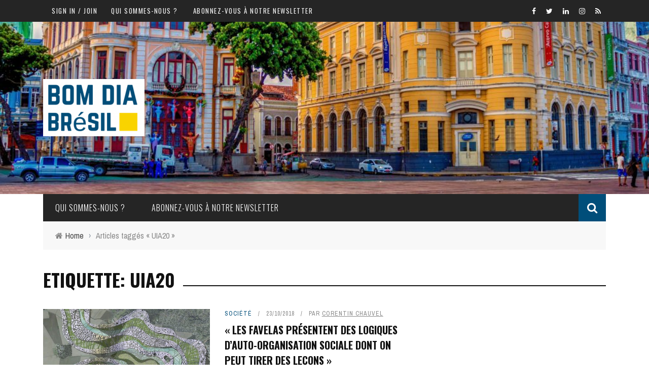

--- FILE ---
content_type: text/html; charset=UTF-8
request_url: https://bomdiabresil.com/tag/uia20
body_size: 15187
content:
<!DOCTYPE html>
<html lang="fr-FR" xmlns:og="http://opengraphprotocol.org/schema/" xmlns:fb="http://www.facebook.com/2008/fbml">

<head>
	<meta charset="UTF-8" />
    
    <meta name="viewport" content="width=device-width, initial-scale=1"/>
    
    <meta http-equiv="Content-Type" content="text/html; charset=UTF-8" />
	
	
	<title>UIA20 Archives - Bom Dia Brésil</title>
	<link rel="shortcut icon" href="http://bomdiabresil.com/wp-content/uploads/2017/09/Favicon-e1504543399445.png"/>	
	<link rel="stylesheet" href="https://bomdiabresil.com/wp-content/themes/sensetheme/style.css">
	
	<link rel="pingback" href="https://bomdiabresil.com/xmlrpc.php">
    
	
	<meta name='robots' content='index, follow, max-image-preview:large, max-snippet:-1, max-video-preview:-1' />

	<!-- This site is optimized with the Yoast SEO plugin v17.6 - https://yoast.com/wordpress/plugins/seo/ -->
	<link rel="canonical" href="https://bomdiabresil.com/tag/uia20" />
	<meta property="og:locale" content="fr_FR" />
	<meta property="og:type" content="article" />
	<meta property="og:title" content="UIA20 Archives - Bom Dia Brésil" />
	<meta property="og:url" content="https://bomdiabresil.com/tag/uia20" />
	<meta property="og:site_name" content="Bom Dia Brésil" />
	<meta name="twitter:card" content="summary_large_image" />
	<meta name="twitter:site" content="@BomDiaBresil" />
	<script type="application/ld+json" class="yoast-schema-graph">{"@context":"https://schema.org","@graph":[{"@type":"Organization","@id":"https://bomdiabresil.com/#organization","name":"Bom Dia Br\u00e9sil","url":"https://bomdiabresil.com/","sameAs":["https://www.facebook.com/bomdiabresilmag/","https://www.instagram.com/bomdiabresil/","https://twitter.com/BomDiaBresil"],"logo":{"@type":"ImageObject","@id":"https://bomdiabresil.com/#logo","inLanguage":"fr-FR","url":"https://bomdiabresil.com/wp-content/uploads/2017/09/LOGO-PNG.png","contentUrl":"https://bomdiabresil.com/wp-content/uploads/2017/09/LOGO-PNG.png","width":500,"height":500,"caption":"Bom Dia Br\u00e9sil"},"image":{"@id":"https://bomdiabresil.com/#logo"}},{"@type":"WebSite","@id":"https://bomdiabresil.com/#website","url":"https://bomdiabresil.com/","name":"Bom Dia Br\u00e9sil","description":"Le magazine sur le Br\u00e9sil en fran\u00e7ais","publisher":{"@id":"https://bomdiabresil.com/#organization"},"potentialAction":[{"@type":"SearchAction","target":{"@type":"EntryPoint","urlTemplate":"https://bomdiabresil.com/?s={search_term_string}"},"query-input":"required name=search_term_string"}],"inLanguage":"fr-FR"},{"@type":"CollectionPage","@id":"https://bomdiabresil.com/tag/uia20#webpage","url":"https://bomdiabresil.com/tag/uia20","name":"UIA20 Archives - Bom Dia Br\u00e9sil","isPartOf":{"@id":"https://bomdiabresil.com/#website"},"breadcrumb":{"@id":"https://bomdiabresil.com/tag/uia20#breadcrumb"},"inLanguage":"fr-FR","potentialAction":[{"@type":"ReadAction","target":["https://bomdiabresil.com/tag/uia20"]}]},{"@type":"BreadcrumbList","@id":"https://bomdiabresil.com/tag/uia20#breadcrumb","itemListElement":[{"@type":"ListItem","position":1,"name":"Accueil","item":"https://bomdiabresil.com/"},{"@type":"ListItem","position":2,"name":"UIA20"}]}]}</script>
	<!-- / Yoast SEO plugin. -->


<link rel='dns-prefetch' href='//fonts.googleapis.com' />
<link rel='dns-prefetch' href='//s.w.org' />
<link rel="alternate" type="application/rss+xml" title="Bom Dia Brésil &raquo; Flux" href="https://bomdiabresil.com/feed" />
<link rel="alternate" type="application/rss+xml" title="Bom Dia Brésil &raquo; Flux des commentaires" href="https://bomdiabresil.com/comments/feed" />
<link rel="alternate" type="application/rss+xml" title="Bom Dia Brésil &raquo; Flux de l’étiquette UIA20" href="https://bomdiabresil.com/tag/uia20/feed" />
		<script type="text/javascript">
			window._wpemojiSettings = {"baseUrl":"https:\/\/s.w.org\/images\/core\/emoji\/13.1.0\/72x72\/","ext":".png","svgUrl":"https:\/\/s.w.org\/images\/core\/emoji\/13.1.0\/svg\/","svgExt":".svg","source":{"concatemoji":"https:\/\/bomdiabresil.com\/wp-includes\/js\/wp-emoji-release.min.js?ver=5.8.12"}};
			!function(e,a,t){var n,r,o,i=a.createElement("canvas"),p=i.getContext&&i.getContext("2d");function s(e,t){var a=String.fromCharCode;p.clearRect(0,0,i.width,i.height),p.fillText(a.apply(this,e),0,0);e=i.toDataURL();return p.clearRect(0,0,i.width,i.height),p.fillText(a.apply(this,t),0,0),e===i.toDataURL()}function c(e){var t=a.createElement("script");t.src=e,t.defer=t.type="text/javascript",a.getElementsByTagName("head")[0].appendChild(t)}for(o=Array("flag","emoji"),t.supports={everything:!0,everythingExceptFlag:!0},r=0;r<o.length;r++)t.supports[o[r]]=function(e){if(!p||!p.fillText)return!1;switch(p.textBaseline="top",p.font="600 32px Arial",e){case"flag":return s([127987,65039,8205,9895,65039],[127987,65039,8203,9895,65039])?!1:!s([55356,56826,55356,56819],[55356,56826,8203,55356,56819])&&!s([55356,57332,56128,56423,56128,56418,56128,56421,56128,56430,56128,56423,56128,56447],[55356,57332,8203,56128,56423,8203,56128,56418,8203,56128,56421,8203,56128,56430,8203,56128,56423,8203,56128,56447]);case"emoji":return!s([10084,65039,8205,55357,56613],[10084,65039,8203,55357,56613])}return!1}(o[r]),t.supports.everything=t.supports.everything&&t.supports[o[r]],"flag"!==o[r]&&(t.supports.everythingExceptFlag=t.supports.everythingExceptFlag&&t.supports[o[r]]);t.supports.everythingExceptFlag=t.supports.everythingExceptFlag&&!t.supports.flag,t.DOMReady=!1,t.readyCallback=function(){t.DOMReady=!0},t.supports.everything||(n=function(){t.readyCallback()},a.addEventListener?(a.addEventListener("DOMContentLoaded",n,!1),e.addEventListener("load",n,!1)):(e.attachEvent("onload",n),a.attachEvent("onreadystatechange",function(){"complete"===a.readyState&&t.readyCallback()})),(n=t.source||{}).concatemoji?c(n.concatemoji):n.wpemoji&&n.twemoji&&(c(n.twemoji),c(n.wpemoji)))}(window,document,window._wpemojiSettings);
		</script>
		<style type="text/css">
img.wp-smiley,
img.emoji {
	display: inline !important;
	border: none !important;
	box-shadow: none !important;
	height: 1em !important;
	width: 1em !important;
	margin: 0 .07em !important;
	vertical-align: -0.1em !important;
	background: none !important;
	padding: 0 !important;
}
</style>
	<link rel='stylesheet' id='login-with-ajax-css'  href='https://bomdiabresil.com/wp-content/themes/sensetheme/plugins/login-with-ajax/widget.css?ver=3.1.11' type='text/css' media='all' />
<link rel='stylesheet' id='sb_instagram_styles-css'  href='https://bomdiabresil.com/wp-content/plugins/instagram-feed/css/sbi-styles.min.css?ver=2.9.7' type='text/css' media='all' />
<link rel='stylesheet' id='wp-block-library-css'  href='https://bomdiabresil.com/wp-includes/css/dist/block-library/style.min.css?ver=5.8.12' type='text/css' media='all' />
<link rel='stylesheet' id='quads-style-css-css'  href='https://bomdiabresil.com/wp-content/plugins/quick-adsense-reloaded/includes/gutenberg/dist/blocks.style.build.css?ver=2.0.35' type='text/css' media='all' />
<link rel='stylesheet' id='bkswcss-css'  href='https://bomdiabresil.com/wp-content/plugins/short-code/css/shortcode.css?ver=5.8.12' type='text/css' media='all' />
<link rel='stylesheet' id='bootstrap-css-css'  href='https://bomdiabresil.com/wp-content/themes/sensetheme/framework/bootstrap/css/bootstrap.css?ver=5.8.12' type='text/css' media='all' />
<link rel='stylesheet' id='fa-css'  href='https://bomdiabresil.com/wp-content/themes/sensetheme/css/fonts/awesome-fonts/css/font-awesome.min.css?ver=5.8.12' type='text/css' media='all' />
<link rel='stylesheet' id='fa-snapchat-css'  href='https://bomdiabresil.com/wp-content/themes/sensetheme/css/fa-snapchat.css?ver=5.8.12' type='text/css' media='all' />
<link rel='stylesheet' id='flexslider-css'  href='https://bomdiabresil.com/wp-content/themes/sensetheme/css/flexslider.css?ver=5.8.12' type='text/css' media='all' />
<link rel='stylesheet' id='bkstyle-css'  href='https://bomdiabresil.com/wp-content/themes/sensetheme/css/bkstyle.css?ver=5.8.12' type='text/css' media='all' />
<link rel='stylesheet' id='bkresponsive-css'  href='https://bomdiabresil.com/wp-content/themes/sensetheme/css/responsive.css?ver=5.8.12' type='text/css' media='all' />
<link rel='stylesheet' id='tipper-css'  href='https://bomdiabresil.com/wp-content/themes/sensetheme/css/jquery.fs.tipper.css?ver=5.8.12' type='text/css' media='all' />
<link rel='stylesheet' id='justifiedgallery-css'  href='https://bomdiabresil.com/wp-content/themes/sensetheme/css/justifiedGallery.css?ver=5.8.12' type='text/css' media='all' />
<link rel='stylesheet' id='justifiedlightbox-css'  href='https://bomdiabresil.com/wp-content/themes/sensetheme/css/magnific-popup.css?ver=5.8.12' type='text/css' media='all' />
<link rel='stylesheet' id='redux-google-fonts-bk_option-css'  href='https://fonts.googleapis.com/css?family=Oswald%3A300%2C400%2C700%7CArchivo+Narrow%3A400%2C700%2C400italic%2C700italic%7CLato%3A100%2C300%2C400%2C700%2C900%2C100italic%2C300italic%2C400italic%2C700italic%2C900italic&#038;subset=latin&#038;ver=1554858044' type='text/css' media='all' />
<style id='quads-styles-inline-css' type='text/css'>

    .quads-location ins.adsbygoogle {
        background: transparent !important;
    }
    
    .quads-ad-label { font-size: 12px; text-align: center; color: #333;}
</style>
<script type='text/javascript' src='https://bomdiabresil.com/wp-includes/js/jquery/jquery.min.js?ver=3.6.0' id='jquery-core-js'></script>
<script type='text/javascript' src='https://bomdiabresil.com/wp-includes/js/jquery/jquery-migrate.min.js?ver=3.3.2' id='jquery-migrate-js'></script>
<script type='text/javascript' id='login-with-ajax-js-extra'>
/* <![CDATA[ */
var LWA = {"ajaxurl":"https:\/\/bomdiabresil.com\/wp-admin\/admin-ajax.php"};
/* ]]> */
</script>
<script type='text/javascript' src='https://bomdiabresil.com/wp-content/themes/sensetheme/plugins/login-with-ajax/login-with-ajax.js?ver=3.1.11' id='login-with-ajax-js'></script>
<link rel="https://api.w.org/" href="https://bomdiabresil.com/wp-json/" /><link rel="alternate" type="application/json" href="https://bomdiabresil.com/wp-json/wp/v2/tags/2186" /><link rel="EditURI" type="application/rsd+xml" title="RSD" href="https://bomdiabresil.com/xmlrpc.php?rsd" />
<link rel="wlwmanifest" type="application/wlwmanifest+xml" href="https://bomdiabresil.com/wp-includes/wlwmanifest.xml" /> 
<meta name="generator" content="WordPress 5.8.12" />
<script src="//pagead2.googlesyndication.com/pagead/js/adsbygoogle.js"></script><script type='text/javascript'>document.cookie = 'quads_browser_width='+screen.width;</script>        <script type="text/javascript">
            var ajaxurl = 'https://bomdiabresil.com/wp-admin/admin-ajax.php';
        </script>
    <style type="text/css">.recentcomments a{display:inline !important;padding:0 !important;margin:0 !important;}</style><!-- All in one Favicon 4.7 --><link rel="icon" href="http://bomdiabresil.com/wp-content/uploads/2018/11/favicon-256x256.png" type="image/png"/>
<link rel="apple-touch-icon" href="http://bomdiabresil.com/wp-content/uploads/2018/11/apple-icon-180x180.png" />
    
    <style type='text/css' media="all">
                ::selection {color: #FFF; background: #004e7a}
        ::-webkit-selection {color: #FFF; background: #004e7a}
         
             p > a, p > a:hover, .single-page .article-content a:hover, .single-page .article-content a:visited, .content_out.small-post .meta .post-category, .bk-sub-menu li:hover > a,
            #top-menu>ul>li > .sub-menu a:hover, .bk-dropdown-menu li:hover > a, .widget_tag_cloud .tagcloud a:hover, .widget-twitter .fa-twitter,
            .widget-twitter ul.slides li .twitter-message a, .footer .searchform-wrap .search-icon i, .content_in .meta > div.post-category a,
            .row-type .meta .post-category, #top-menu>ul>li:hover > a, .article-content li a, .article-content p a,
            .s-post-header .meta > .post-category, .breadcrumbs .location, .footer .widget-title h3, .s-post-nav .icon i, .recommend-box .close,
            .s-post-nav .nav-title span, .s-tags a:hover, .error-number h4, .redirect-home, .module-breaking-carousel .flex-direction-nav .flex-next, .module-breaking-carousel:hover .flex-direction-nav .flex-prev,
            .bk-author-box .author-info .bk-author-page-contact a:hover, #comment-submit:hover, .module-feature2 .meta .post-category, 
            .loadmore span.ajaxtext:hover, .bk-blog-content .meta .post-category, .widget-social-counter ul li .social-icon,
            .flex-direction-nav li a, .module-feature2 .readmore a:hover, .module-blog ul li .readmore a:hover,
            #pagination .page-numbers, .post-page-links a, input[type="submit"]:hover, .single-page .icon-play:hover, .row-type .readmore a:hover,
            ul.forum-titles li.bbp-forum-info, #bbpress-forums li.bbp-header li.bbp-topic-title, #wp-calendar tbody td a, #wp-calendar tfoot #prev,
            .widget-twitter .flex-direction-nav li a:hover, .widget_latest_comments .flex-direction-nav li a:hover, .woocommerce-page a.button:hover,
            .woocommerce-page div.product form.cart .button:hover, .woocommerce-page #review_form #respond .form-submit #submit:hover, .woocommerce-page div.product div.thumbnails .flex-direction-nav li a,
            .woocommerce-page .woocommerce-message .button:hover, .woocommerce-page input.button:hover, .woocommerce-page input.button.alt:hover,
            .woocommerce-page .cart-collaterals .shipping_calculator h2:hover, .woocommerce-page .widget_price_filter .price_slider_amount .button:hover, .button:hover
            ,.bbp-login-form .bbp-submit-wrapper #user-submit:hover, .widget_latest_replies .details .comment-author, .widget_recent_topics .details .comment-author a
            ,.woocommerce-page .star-rating span, .woocommerce-page p.stars a, .woocommerce-page div.product form.cart table td .reset_variations:hover, 
            .bk_small_cart .widget_shopping_cart .cart_list a:hover, .top-nav .bk-lwa .bk-account-info a:hover, .bk_small_cart .woocommerce.widget_shopping_cart .buttons a:hover,
            a.bk_u_login:hover, a.bk_u_logout:hover, .bk-back-login:hover, .bk_small_cart .cart-contents:hover, .woocommerce-cart .cart-collaterals .cart_totals .woocommerce-shipping-calculator .button:hover,
            .top-nav .bk-links-modal:hover, .bk_small_cart .cart-contents span, #main-mobile-menu .expand i, 
            .main-nav.bk-menu-light .bk-sub-menu li > a:hover, .main-nav.bk-menu-light .bk-sub-posts .post-title a:hover, 
            .top-bar.bk-menu-light .bk_small_cart .woocommerce.widget_shopping_cart .buttons a:hover, .woocommerce-cart .wc-proceed-to-checkout a.checkout-button:hover
            {color: #004e7a}
            
            #top-menu>ul>li > .sub-menu, .bk-dropdown-menu, .widget_tag_cloud .tagcloud a:hover, .s-post-nav .nav-title span, .s-tags a:hover,
            .s-post-nav .nav-title span, .bk-mega-menu, .bk-mega-column-menu, .search-loadding, #comment-submit:hover,
            #pagination .page-numbers, .post-page-links a, .post-page-links > span, .widget-twitter .flex-direction-nav li a:hover, .widget_latest_comments .flex-direction-nav li a:hover 
            ,#mobile-inner-header, .menu-location-title, .woocommerce-page a.button:hover, .woocommerce-page div.product form.cart .button:hover, input[type="submit"]:hover,
            .woocommerce-page #review_form #respond .form-submit #submit:hover, .woocommerce-page .woocommerce-message .button:hover, .woocommerce-page input.button:hover,
            .woocommerce-page .cart-collaterals .shipping_calculator h2:hover, .woocommerce-page .widget_price_filter .price_slider_amount .button:hover, .button:hover
            ,.bbp-login-form .bbp-submit-wrapper #user-submit:hover, .bk-lwa:hover > .bk-account-info, .bk-back-login:hover, .bk_small_cart:hover #bk_small_cart_widget, 
            .bk_small_cart .woocommerce.widget_shopping_cart .buttons a:hover, .woocommerce-cart .cart-collaterals .cart_totals .woocommerce-shipping-calculator .button:hover
            ,.menu-location-title, #mobile-inner-header, .woocommerce-cart .wc-proceed-to-checkout a.checkout-button:hover
            ,.main-nav.bk-menu-light .main-nav-container
            {border-color: #004e7a;}
            
                                  
            .widget_most_commented .comments:after 
            {border-right-color: #004e7a;}  
                        .thumb, .module-fw-slider .flex-control-nav li a.flex-active, .module-breaking-carousel .content_out.small-post .meta:after,
            .widget_most_commented .comments, .footer .cm-flex .flex-control-paging li a.flex-active, .main-nav #main-menu .menu > li:hover, .main-nav .menu > li.current-menu-item,
            .module-feature2 .flex-direction-nav li a:hover, #ajax-form-search, .ajax-form input,
            .bk-review-box .bk-overlay span, .bk-score-box, .share-total, #pagination .page-numbers.current, .post-page-links > span,
            .woocommerce span.onsale, .woocommerce-page span.onsale, .widget_display_stats dd strong, .widget_display_search .search-icon, .searchform-wrap .search-icon,
            #bbpress-forums #bbp-search-form .search-icon, #back-top, .woocommerce-page div.product .summary .product_title span, .woocommerce-page div.product .woocommerce-tabs ul.tabs li.active, 
            .related.products > h2 span, .woocommerce-page #reviews h3 span, .upsells.products > h2 span, .cross-sells > h2 span, .woocommerce-page .cart-collaterals .cart_totals h2 span
            , .bbp-pagination-links a:hover, .bbp-pagination-links span.current, .module-square-grid .content_in_wrapper, .bk_tabs .ui-tabs-nav li.ui-tabs-active
            {background-color: #004e7a;}
            
            .content_out .review-score, ::-webkit-scrollbar-thumb, ::-webkit-scrollbar-thumb:window-inactive 
            {background-color: rgba(0,78,122,0.9);}
            
            .footer .cm-flex .flex-control-paging li a
            {background-color: rgba(0,78,122,0.3);}
            

                            #page-wrap { width: auto; }
                .s-feat-img .image-caption-data {
    position: absolute;
    bottom: 0;
    left: 0;
    width: 100%;
    background: rgba(0, 0, 0, 0.2);
    color: #fff;
    text-align: left;
    padding: 2px 12px;
    font-size: 15px;
}        
    </style>
        <link rel="icon" href="https://bomdiabresil.com/wp-content/uploads/2017/09/LOGO-PNG-130x130.png" sizes="32x32" />
<link rel="icon" href="https://bomdiabresil.com/wp-content/uploads/2017/09/LOGO-PNG-400x400.png" sizes="192x192" />
<link rel="apple-touch-icon" href="https://bomdiabresil.com/wp-content/uploads/2017/09/LOGO-PNG-400x400.png" />
<meta name="msapplication-TileImage" content="https://bomdiabresil.com/wp-content/uploads/2017/09/LOGO-PNG-400x400.png" />
<style type="text/css" title="dynamic-css" class="options-output">.header-wrap{background-color:transparent;background-repeat:no-repeat;background-size:cover;background-attachment:inherit;background-position:center center;background-image:url('https://bomdiabresil.com/wp-content/uploads/2019/04/ground-zero-2014135.jpg');}#top-menu>ul>li, #top-menu>ul>li .sub-menu li, .bk_u_login, .bk_u_logout, .bk-links-modal{font-family:Oswald;font-weight:400;font-style:normal;}.main-nav #main-menu .menu > li, .main-nav #main-menu .menu > li > a, .mega-title h3, .header .logo.logo-text h1, .bk-sub-posts .post-title,
                            .comment-box .comment-author-name, .today-date{font-family:Oswald;font-weight:300;font-style:normal;}.review-score, .bk-criteria-wrap > span{font-family:Oswald;font-weight:400;font-style:normal;}.meta, .post-category, .widget_comment .cm-header div, .module-feature2 .post-author, .comment-box .comment-time, .share-box ul li .share-item__value,.share-box .bk-share .share-item__valuem, .share-total, .loadmore span.ajaxtext, .woocommerce-page a.button, #comment-submit, 
                            .woocommerce-page #review_form #respond .form-submit #submit, .woocommerce-page div.product form.cart .button, .woocommerce-page input.button, 
                            .woocommerce-page .cart-collaterals .shipping_calculator .button, .woocommerce-page .cart-collaterals .shipping_calculator h2, 
                            .woocommerce span.onsale, .woocommerce-page span.onsale, .breadcrumbs, .s-post-nav .nav-title span, .product_meta .post-tags-title,
                            .woocommerce-page .widget_price_filter .price_slider_amount .button, .button, .woocommerce-page div.product form.cart table td select, .woocommerce-page div.product form.cart table td .reset_variations, 
                            .bk-search-content .nothing-respond, .bk_small_cart .woocommerce.widget_shopping_cart .buttons a, .woocommerce-page div.product p.price ins, .woocommerce-cart .cart-collaterals .cart_totals .woocommerce-shipping-calculator .button {font-family:"Archivo Narrow";font-weight:400;font-style:normal;}h1, h2, h3, h4, h5, #mobile-top-menu > ul > li, #mobile-menu > ul > li, #footer-menu a, .bk-copyright, 
                            .widget-social-counter .counter, .widget-social-counter ul li .data .subscribe, .woocommerce-page div.product .woocommerce-tabs ul.tabs li a,
                            #bbpress-forums ul.forum-titles, .breadcrumbs .location, #bbpress-forums li.bbp-header, .woocommerce-page ul.product_list_widget li a, 
                            .bk_small_cart .woocommerce.widget_shopping_cart .total, .bk_small_cart .widget_shopping_cart .cart_list a,
                            .bk_tabs  .ui-tabs-nav li, .bkteamsc .team-member .member-name, .buttonsc {font-family:Oswald;font-weight:700;font-style:normal;}body, textarea, input, p, 
                            .entry-excerpt, .comment-text, .comment-author, .article-content,
                            .comments-area, .tag-list, .bk-mega-menu .bk-sub-posts .feature-post .menu-post-item .post-date, .comments-area small{font-family:Lato;font-weight:400;font-style:normal;}</style>    
    </head>

<body class="archive tag tag-uia20 tag-2186" itemscope itemtype="http://schema.org/WebPage">
	
	<div id="page-wrap" class="wide">
        <div id="main-mobile-menu">
            <div class="block">
                <div id="mobile-inner-header">
                    <a class="mobile-menu-close" href="#" title="Close"><i class="fa fa-arrow-left"></i></a>
                </div>
                                 
                     <div class="top-menu">
                        <h3 class="menu-location-title">
                            Menu haut de page                        </h3>
                    <div id="mobile-top-menu" class="menu-top-menu-container"><ul id="menu-top-menu" class="menu"><li id="menu-item-980" class="menu-item menu-item-type-post_type menu-item-object-page menu-item-980"><a href="https://bomdiabresil.com/qui-sommes-nous">Qui sommes-nous ?</a></li>
<li id="menu-item-933" class="menu-item menu-item-type-post_type menu-item-object-page menu-item-933"><a href="https://bomdiabresil.com/abonnez-vous-a-notre-newsletter">Abonnez-vous à notre newsletter</a></li>
</ul></div>                    </div>
                                                    <div class="main-menu">
                        <h3 class="menu-location-title">
                            Menu principal                        </h3>
                        <div id="mobile-menu" class="menu-top-menu-container"><ul id="menu-top-menu-1" class="menu"><li class="menu-item menu-item-type-post_type menu-item-object-page menu-item-980"><a href="https://bomdiabresil.com/qui-sommes-nous">Qui sommes-nous ?</a></li>
<li class="menu-item menu-item-type-post_type menu-item-object-page menu-item-933"><a href="https://bomdiabresil.com/abonnez-vous-a-notre-newsletter">Abonnez-vous à notre newsletter</a></li>
</ul></div>                    </div>
                            </div>
        </div>
        <div id="page-inner-wrap">
            <div class="page-cover mobile-menu-close"></div>
            <div class="bk-page-header">            
                <div class="header-wrap">
                    <div class="top-bar ">
                        <div class="bkwrapper container">
                            <div class="top-nav clearfix">
                                                                    	<div class="lwa lwa-template-modal bk-template-modal">		<a href="https://bomdiabresil.com/wp-login.php" class="lwa-links-modal bk-links-modal">Sign in / Join</a>
				<div class="lwa-modal bk-login-modal" style="display:none;">
            <div class="lwa-form bk-login-form-wrapper bk-form-wrapper">
                <h1 class="bk-login-title">Login</h1>
    	        <form name="lwa-form" class="bk-login-modal-form bk-lwa-form" action="https://bomdiabresil.com/wp-login.php" method="post">
                    <div class="bk-login-panel">Bienvenue! Connectez-vous à votre compte</div>
                    <div class="bk-login-status">
                        <span class="lwa-status"></span>
                    </div>
    	            <div class="bk-ajaxform-wrap">
    	                <div class="lwa-username bk-login-input">
    	                    <div class="username_input bkusername_input">
    	                        <input type="text" name="log" id="lwa_user_login" class="input" placeholder="your username" required />
    	                    </div>
    	                </div>
    	                <div class="lwa-password bk-login-input">
    	                    <div class="password_input bkpassword_input">
    	                        <input type="password" name="pwd" id="lwa_user_pass" class="input" value="" placeholder="your password" required />
    	                    </div>
    	                </div>
                            	                <div class="lwa-submit bk-formsubmit">
    	                    <div class="lwa-links bk-links">
    	                        <div class="bk-rememberme">
        				        	        							<a class="lwa-links-remember bk-links-remember" href="https://bomdiabresil.com/wp-login.php?action=lostpassword" title="Mot de passe retrouvé">Mot de passe oublié ?</a>
        							    							</div>
                                <div class="bk-registration">
                                                                    </div>
    	                    </div>
                            <div class="lwa-submit-button bk-submit-button">
    	                        <input type="submit" name="wp-submit" class="lwa-wp-submit" value="Connexion" tabindex="100" />
    	                        <input type="hidden" name="lwa_profile_link" value="0" />
                            	<input type="hidden" name="login-with-ajax" value="login" />
    							    							<input type="hidden" name="redirect_to" value="https://bomdiabresil.com" />
    							    	                    </div>
    	                </div>
    	            </div>
    	        </form>
            </div>
        	            <div class="lwa-remember bk-remember-form-wrapper bk-form-wrapper" style="display:none;">
                <h1 class="bk-login-title">Mot de passe oublié</h1>
    	        <form name="lwa-remember" class="bk-remember-form bk-lwa-remember" action="https://bomdiabresil.com/wp-login.php?action=lostpassword" method="post">
    	        	<span class="lwa-status"></span>
    	            <div class="bk-forgotpass clearfix">
    	                <div class="lwa-remember-email bk-login-input">	                    
                            <input type="text" name="user_login" id="lwa_user_remember" placeholder="Enter username or email"/>
    	                </div>
                            	                <div class="bk-recover-submit">
                            <a href="#" class="bk-back-login"><i class="fa fa-long-arrow-left"></i>Back to login</a>
                            <input type="submit" value="Obtenir un nouveau mot de passe" />
                            <input type="hidden" name="login-with-ajax" value="remember" />	                
    	                </div>
    	            </div>
    	        </form>
            </div>
	        		    		</div>
	</div>                                                                 
                                    <div id="top-menu" class="menu-top-menu-container"><ul id="menu-top-menu-2" class="menu"><li class="menu-item menu-item-type-post_type menu-item-object-page menu-item-980"><a href="https://bomdiabresil.com/qui-sommes-nous">Qui sommes-nous ?</a></li>
<li class="menu-item menu-item-type-post_type menu-item-object-page menu-item-933"><a href="https://bomdiabresil.com/abonnez-vous-a-notre-newsletter">Abonnez-vous à notre newsletter</a></li>
</ul></div> 
                                                                                                                                                                                    				<div class="header-social">
                					<ul class="clearfix">
                						                							<li class="social-icon fb"><a class="bk-tipper-bottom" data-title="Facebook" href="https://www.facebook.com/bomdiabresilmag/" target="_blank"><i class="fa fa-facebook"></i></a></li>
                						                						
                						                							<li class="social-icon twitter"><a class="bk-tipper-bottom" data-title="Twitter" href="https://twitter.com/BomDiaBresil" target="_blank"><i class="fa fa-twitter"></i></a></li>
                						                						
                						                						
                						                							<li class="social-icon linkedin"><a class="bk-tipper-bottom" data-title="Linkedin" href="https://br.linkedin.com/in/bom-dia-br%C3%A9sil-178513157" target="_blank"><i class="fa fa-linkedin"></i></a></li>
                						                						
                						                						
                						                							<li class="social-icon instagram"><a class="bk-tipper-bottom" data-title="Instagram" href="https://www.instagram.com/bomdiabresil/" target="_blank"><i class="fa fa-instagram"></i></a></li>
                						                						
                						                						
                						      							
                						                                    
                                                                                
                                                                                                                                                                
                                                        							<li class="social-icon rss"><a class="bk-tipper-bottom" data-title="Rss" href="http://feeds.feedburner.com/BomDiaBresil" target="_blank"><i class="fa fa-rss"></i></a></li>
                						                    						
                					</ul>
                				</div>
                
                                  
                            </div><!--top-nav-->
                        </div>
                    </div><!--top-bar-->
                                        <div class="header container">
                        <div class="row">
                            <div class="col-md-12">
                    			<div class="header-inner ">
                        			<!-- logo open -->
                                                                    			<div class="logo">
                                            <a href="https://bomdiabresil.com">
                                                <img src="http://bomdiabresil.com/wp-content/uploads/2018/03/New-logo-PNG-e1521732805397.png" alt="logo"/>
                                            </a>
                            			</div>
                            			<!-- logo close -->
                                                                                                                            <!-- header-banner open -->                             
                                			<div class="header-banner">
                                            <script async src="//pagead2.googlesyndication.com/pagead/js/adsbygoogle.js"></script>
<!-- Banner -->
<ins class="adsbygoogle"
     style="display:block"
     data-ad-client="ca-pub-3281363934023893"
     data-ad-slot="2790015493"
     data-ad-format="auto"></ins>
<script>
(adsbygoogle = window.adsbygoogle || []).push({});
</script> 
                                			</div>                            
                                			<!-- header-banner close -->
                                                                        </div>
                            </div>
                        </div>
                    </div>   
                            		</div>
                <!-- nav open -->
        		<nav class="main-nav ">
                    <div class="main-nav-inner bkwrapper container">
                        <div class="main-nav-container clearfix ">
                                <div class="main-nav-wrap">
                                                                     <div class="mobile-menu-wrap">
                                        <h3 class="menu-title">
                                            Bom Dia Brésil                                        </h3>
                                        <a class="mobile-nav-btn" id="nav-open-btn"><i class="fa fa-bars"></i></a>  
                                    </div>
                                    
                                    <div id="main-menu" class="menu-top-menu-container"><ul id="menu-top-menu-3" class="menu"><li class="menu-item menu-item-type-post_type menu-item-object-page menu-item-980"><a href="https://bomdiabresil.com/qui-sommes-nous">Qui sommes-nous ?</a></li>
<li class="menu-item menu-item-type-post_type menu-item-object-page menu-item-933"><a href="https://bomdiabresil.com/abonnez-vous-a-notre-newsletter">Abonnez-vous à notre newsletter</a></li>
</ul></div>                                </div>
                                <div class="ajax-search-wrap"><div id="ajax-form-search" class="ajax-search-icon"><i class="fa fa-search"></i></div><form class="ajax-form" method="get" action="https://bomdiabresil.com"><fieldset><input id="search-form-text" type="text" class="field" name="s" autocomplete="off" value="" placeholder="Recherchez sur le site.."></fieldset></form> <div id="ajax-search-result"></div></div> 
                        </div>    
                    </div><!-- main-nav-inner -->       
        		</nav>
                <!-- nav close -->
            </div>                
          
            <div class="bk-breadcrumbs-wrap bkwrapper container"><div class="breadcrumbs"><i class="fa fa-home"></i><span itemscope itemtype="http://data-vocabulary.org/Breadcrumb"><a itemprop="url" href="https://bomdiabresil.com/"><span itemprop="title">Home</span></a></span><span class="delim">&rsaquo;</span><span class="current">Articles taggés « UIA20 »</span></div></div>            
            <!-- backtop open -->
    		                <div id="back-top"><i class="fa fa-long-arrow-up"></i></div>
                		<!-- backtop close --><div id="body-wrapper" class="wp-page">
    <div class="module-title bkwrapper container">
		<h2 class="heading">
            <span>
                                Etiquette: UIA20           </span>
        </h2>
    </div>
    <div class="bkwrapper container">		
        <div class="row bksection">			
            <div class="bk-archive-content bkpage-content col-md-8 has-sb">
                <div class="row">
                    <div id="main-content" class="clear-fix" role="main">
                		
                                                                                    <div class="content-wrap module-classic-blog module-blog">
                                    <ul class="bk-blog-content clearfix">
                                          
                                          	
                                        <li class="item col-md-12 ">
                                            <div class="content_out clearfix">
                                                                                                            <div class="bk-mask">
                <div class="thumb hide-thumb"><a href="https://bomdiabresil.com/les-favelas-presentent-des-logiques-dauto-organisation-sociale-dont-on-peut-tirer-des-lecons"><img width="620" height="420" src="https://bomdiabresil.com/wp-content/uploads/2018/10/panneau_3_bleu-620x420.jpg" class="attachment-bk620_420 size-bk620_420 wp-post-image" alt="" loading="lazy" /></a> <!-- close a tag --></div> <!-- close thumb -->                            </div>
            <div class="post-c-wrap">  
                <div class="meta"><div class="post-category"><a href="https://bomdiabresil.com/category/societe">Société</a></div><div class="post-date" itemprop="datePublished">23/10/2018</div><div class="post-author" itemprop="author">par <a href="https://bomdiabresil.com/author/corentin">Corentin Chauvel</a></div></div> 
                <h4 class="title"><a href="https://bomdiabresil.com/les-favelas-presentent-des-logiques-dauto-organisation-sociale-dont-on-peut-tirer-des-lecons">« Les favelas présentent des logiques d’auto-organisation sociale dont on peut tirer des leçons »</a></h4>                <div class="excerpt">Alors que la bataille idéologique fait rage quant au mode de vie idéal à adopter pour préserver l’avenir de la planète entre les adeptes de ...</div>                <div class="readmore"><a href="https://bomdiabresil.com/les-favelas-presentent-des-logiques-dauto-organisation-sociale-dont-on-peut-tirer-des-lecons">Lire la suite</a></div>            </div>
                                                        </div>
                                        </li>
                                                                            </ul>
                                </div>
                                                                        <div class="col-md-12">
                                                                                    </div>
                                  
                                         
    	            </div> <!-- end #main -->
                </div>
            </div> <!-- end #bk-content -->
                                <div class="sidebar col-md-4">
                        <aside class="sidebar-wrap " id="bk-archive-sidebar">
                                
<!-- Quick Adsense Reloaded -->
<aside id="adswidget1-quick-adsense-reloaded-2" class="widget quads-ad1_widget"><div id="quads-ad1_widget" style="float:none;margin:0px;; padding:0px 0px 0px 0px ; ">
 <!-- WP QUADS - Quick AdSense Reloaded v.2.0.35 Content AdSense async --> 


<script type="text/javascript" >
var quads_screen_width = document.body.clientWidth;
if ( quads_screen_width >= 1140 ) {document.write('<ins class="adsbygoogle" style="display:inline-block;width:336px;height:280px;" data-ad-client="pub-3281363934023893" data-ad-slot="6301707489" ></ins>');
            (adsbygoogle = window.adsbygoogle || []).push({});
            }if ( quads_screen_width >= 1024  && quads_screen_width < 1140 ) {document.write('<ins class="adsbygoogle" style="display:inline-block;width:336px;height:280px;" data-ad-client="pub-3281363934023893" data-ad-slot="6301707489" ></ins>');
            (adsbygoogle = window.adsbygoogle || []).push({});
            }if ( quads_screen_width >= 768  && quads_screen_width < 1024 ) {document.write('<ins class="adsbygoogle" style="display:inline-block;width:336px;height:280px;" data-ad-client="pub-3281363934023893" data-ad-slot="6301707489" ></ins>');
            (adsbygoogle = window.adsbygoogle || []).push({});
            }if ( quads_screen_width < 768 ) {document.write('<ins class="adsbygoogle" style="display:inline-block;width:336px;height:280px;" data-ad-client="pub-3281363934023893" data-ad-slot="6301707489" ></ins>');
            (adsbygoogle = window.adsbygoogle || []).push({});
            }
</script>

 <!-- end WP QUADS --> 

</div></aside><aside id="bk_shortcode_widget-2" class="widget widget-shortcode">            <div class="widget-title-wrap">
                <div class="bk-header"><div class="widget-title"><h3>Abonnez-vous à la newsletter</h3></div></div>            </div>
        			<div class="shortcode-widget-content bk-shortcode">
                <script>(function() {
	window.mc4wp = window.mc4wp || {
		listeners: [],
		forms: {
			on: function(evt, cb) {
				window.mc4wp.listeners.push(
					{
						event   : evt,
						callback: cb
					}
				);
			}
		}
	}
})();
</script><!-- Mailchimp for WordPress v4.8.6 - https://wordpress.org/plugins/mailchimp-for-wp/ --><form id="mc4wp-form-1" class="mc4wp-form mc4wp-form-973" method="post" data-id="973" data-name="" ><div class="mc4wp-form-fields"><p>
    <label>Prénom : </label>
    <input type="text" name="FNAME" placeholder="Prénom" required="">
</p>
<p>
    <label>Nom : </label>
    <input type="text" name="LNAME" placeholder="Nom">
</p>

<p>
	<label>Email : </label>
	<input type="email" name="EMAIL" placeholder="Votre adresse email" required />
</p>

<p>
	<input type="submit" value="Inscription" />
</p></div><label style="display: none !important;">Laissez ce champ vide si vous êtes humain : <input type="text" name="_mc4wp_honeypot" value="" tabindex="-1" autocomplete="off" /></label><input type="hidden" name="_mc4wp_timestamp" value="1768706567" /><input type="hidden" name="_mc4wp_form_id" value="973" /><input type="hidden" name="_mc4wp_form_element_id" value="mc4wp-form-1" /><div class="mc4wp-response"></div></form><!-- / Mailchimp for WordPress Plugin -->            </div>
		</aside><aside id="bk_facebook-2" class="widget widget-facebook">            <div class="widget-title-wrap">
                <div class="bk-header"><div class="widget-title"><h3>Retrouvez-nous sur Facebook</h3></div></div>            </div>
        		
		<div class="fb-container">
			<div id="fb-root"></div>
                <script>(function(d, s, id) {
                  var js, fjs = d.getElementsByTagName(s)[0];
                  if (d.getElementById(id)) return;
                  js = d.createElement(s); js.id = id;
                  js.src = "//connect.facebook.net/en_US/sdk.js#xfbml=1&version=v2.3&appId=1385724821660962";
                  fjs.parentNode.insertBefore(js, fjs);
                }(document, 'script', 'facebook-jssdk'));</script>
                <div class="fb-page" data-href="https://www.facebook.com/bomdiabresilmag/" data-hide-cover="false" data-show-facepile="true" data-show-posts="true"></div>            
		</div>
		</aside><aside id="bk-twitter-2" class="widget widget-twitter"><div class="bk-header"><div class="widget-title"><h3>Nos derniers tweets</h3></div></div>        <div class="flexslider">
            <ul class="twitter-list slides">    
        		        
                            <li class="twitter-item">
                                <div class="bk-twitter-message">
                                    <p>T</p>
                                    <em class="twitter-timestamp">7 heures ago</em>
                                </div>
                            </li>
        
                                                                        </ul>
        </div>
        <div class="clear"></div></aside><aside id="bk_shortcode_widget-3" class="widget widget-shortcode">            <div class="widget-title-wrap">
                <div class="bk-header"><div class="widget-title"><h3>Suivez-nous sur Instagram</h3></div></div>            </div>
        			<div class="shortcode-widget-content bk-shortcode">
                
<div id="sb_instagram" class="sbi sbi_col_2  sbi_width_resp" style="padding-bottom: 10px;width: 100%;" data-feedid="sbi_17841405670629283#4" data-res="auto" data-cols="2" data-num="4" data-shortcode-atts="{}"  data-postid="7727" data-locatornonce="cbe15fd3c1">
	
	<div id="sbi_images" style="padding: 5px;">
			</div>

	<div id="sbi_load">

	
	    <span class="sbi_follow_btn">
        <a href="https://www.instagram.com/17841405670629283/" target="_blank" rel="noopener nofollow"><svg class="svg-inline--fa fa-instagram fa-w-14" aria-hidden="true" data-fa-processed="" aria-label="Instagram" data-prefix="fab" data-icon="instagram" role="img" viewBox="0 0 448 512">
	                <path fill="currentColor" d="M224.1 141c-63.6 0-114.9 51.3-114.9 114.9s51.3 114.9 114.9 114.9S339 319.5 339 255.9 287.7 141 224.1 141zm0 189.6c-41.1 0-74.7-33.5-74.7-74.7s33.5-74.7 74.7-74.7 74.7 33.5 74.7 74.7-33.6 74.7-74.7 74.7zm146.4-194.3c0 14.9-12 26.8-26.8 26.8-14.9 0-26.8-12-26.8-26.8s12-26.8 26.8-26.8 26.8 12 26.8 26.8zm76.1 27.2c-1.7-35.9-9.9-67.7-36.2-93.9-26.2-26.2-58-34.4-93.9-36.2-37-2.1-147.9-2.1-184.9 0-35.8 1.7-67.6 9.9-93.9 36.1s-34.4 58-36.2 93.9c-2.1 37-2.1 147.9 0 184.9 1.7 35.9 9.9 67.7 36.2 93.9s58 34.4 93.9 36.2c37 2.1 147.9 2.1 184.9 0 35.9-1.7 67.7-9.9 93.9-36.2 26.2-26.2 34.4-58 36.2-93.9 2.1-37 2.1-147.8 0-184.8zM398.8 388c-7.8 19.6-22.9 34.7-42.6 42.6-29.5 11.7-99.5 9-132.1 9s-102.7 2.6-132.1-9c-19.6-7.8-34.7-22.9-42.6-42.6-11.7-29.5-9-99.5-9-132.1s-2.6-102.7 9-132.1c7.8-19.6 22.9-34.7 42.6-42.6 29.5-11.7 99.5-9 132.1-9s102.7-2.6 132.1 9c19.6 7.8 34.7 22.9 42.6 42.6 11.7 29.5 9 99.5 9 132.1s2.7 102.7-9 132.1z"></path>
	            </svg>Rejoignez-nous</a>
    </span>
	
</div>

		<span class="sbi_resized_image_data" data-feed-id="sbi_17841405670629283#4" data-resized="[]">
	</span>
	</div>

<script type="text/javascript">var sb_instagram_js_options = {"font_method":"svg","placeholder":"https:\/\/bomdiabresil.com\/wp-content\/plugins\/instagram-feed\/img\/placeholder.png","resized_url":"https:\/\/bomdiabresil.com\/wp-content\/uploads\/sb-instagram-feed-images\/"};</script><script type='text/javascript' src='https://bomdiabresil.com/wp-content/plugins/instagram-feed/js/sbi-scripts.min.js?ver=2.9.7'></script>            </div>
		</aside><aside id="bk_latest_posts-2" class="widget widget_latest_posts">            <div class="widget-title-wrap">
                <div class="bk-header"><div class="widget-title"><h3>Derniers articles</h3></div></div>            </div>
                 	
				
			<ul class="list post-list">
					
                                            <li class="small-post content_out clearfix ">
                            <div class="thumb hide-thumb"><a href="https://bomdiabresil.com/bom-dia-bresil-la-fin-dune-aventure"><img width="130" height="130" src="https://bomdiabresil.com/wp-content/uploads/2019/11/IMG_2155-130x130.jpg" class="attachment-bk130_130 size-bk130_130 wp-post-image" alt="" loading="lazy" srcset="https://bomdiabresil.com/wp-content/uploads/2019/11/IMG_2155-130x130.jpg 130w, https://bomdiabresil.com/wp-content/uploads/2019/11/IMG_2155-150x150.jpg 150w" sizes="(max-width: 130px) 100vw, 130px" /></a> <!-- close a tag --></div> <!-- close thumb -->                            <div class="post-c-wrap">  
                                <h4 class="title"><a href="https://bomdiabresil.com/bom-dia-bresil-la-fin-dune-aventure">Bom Dia Brésil, la fin d'une aventure</a></h4>                                <div class="meta"><div class="post-category"><a href="https://bomdiabresil.com/category/destaque">Destaque</a></div><div class="post-date" itemprop="datePublished">29/11/2019</div></div> 
                            </div>
                        </li> 			
					
                                            <li class="small-post content_out clearfix ">
                            <div class="thumb hide-thumb"><a href="https://bomdiabresil.com/je-veux-faire-connaitre-et-aimer-le-french-cancan-aux-bresiliens"><img width="130" height="130" src="https://bomdiabresil.com/wp-content/uploads/2019/11/PARIS-CHIC-SOUMAYA-DIC-11-DSC_2371-130x130.jpg" class="attachment-bk130_130 size-bk130_130 wp-post-image" alt="" loading="lazy" srcset="https://bomdiabresil.com/wp-content/uploads/2019/11/PARIS-CHIC-SOUMAYA-DIC-11-DSC_2371-130x130.jpg 130w, https://bomdiabresil.com/wp-content/uploads/2019/11/PARIS-CHIC-SOUMAYA-DIC-11-DSC_2371-150x150.jpg 150w" sizes="(max-width: 130px) 100vw, 130px" /></a> <!-- close a tag --></div> <!-- close thumb -->                            <div class="post-c-wrap">  
                                <h4 class="title"><a href="https://bomdiabresil.com/je-veux-faire-connaitre-et-aimer-le-french-cancan-aux-bresiliens">« Je veux faire connaître et aimer le French Cancan aux Brésiliens »</a></h4>                                <div class="meta"><div class="post-category"><a href="https://bomdiabresil.com/category/destaque">Destaque</a></div><div class="post-date" itemprop="datePublished">20/11/2019</div></div> 
                            </div>
                        </li> 			
					
                                            <li class="small-post content_out clearfix ">
                            <div class="thumb hide-thumb"><a href="https://bomdiabresil.com/cinq-choses-a-savoir-avant-dinvestir-au-bresil"><img width="130" height="130" src="https://bomdiabresil.com/wp-content/uploads/2018/07/entreprendre-130x130.jpg" class="attachment-bk130_130 size-bk130_130 wp-post-image" alt="" loading="lazy" srcset="https://bomdiabresil.com/wp-content/uploads/2018/07/entreprendre-130x130.jpg 130w, https://bomdiabresil.com/wp-content/uploads/2018/07/entreprendre-150x150.jpg 150w" sizes="(max-width: 130px) 100vw, 130px" /></a> <!-- close a tag --></div> <!-- close thumb -->                            <div class="post-c-wrap">  
                                <h4 class="title"><a href="https://bomdiabresil.com/cinq-choses-a-savoir-avant-dinvestir-au-bresil">Cinq choses à savoir avant d'investir au Brésil</a></h4>                                <div class="meta"><div class="post-category"><a href="https://bomdiabresil.com/category/destaque">Destaque</a></div><div class="post-date" itemprop="datePublished">19/11/2019</div></div> 
                            </div>
                        </li> 			
					
                                            <li class="small-post content_out clearfix ">
                            <div class="thumb hide-thumb"><a href="https://bomdiabresil.com/pauvrete-cinema-et-football-trois-chiffres-trois-infos"><img width="130" height="130" src="https://bomdiabresil.com/wp-content/uploads/2019/11/IMG_02371-130x130.jpg" class="attachment-bk130_130 size-bk130_130 wp-post-image" alt="" loading="lazy" srcset="https://bomdiabresil.com/wp-content/uploads/2019/11/IMG_02371-130x130.jpg 130w, https://bomdiabresil.com/wp-content/uploads/2019/11/IMG_02371-150x150.jpg 150w" sizes="(max-width: 130px) 100vw, 130px" /></a> <!-- close a tag --></div> <!-- close thumb -->                            <div class="post-c-wrap">  
                                <h4 class="title"><a href="https://bomdiabresil.com/pauvrete-cinema-et-football-trois-chiffres-trois-infos">Pauvreté, cinéma, football : trois chiffres, trois infos</a></h4>                                <div class="meta"><div class="post-category"><a href="https://bomdiabresil.com/category/actu">Actu</a></div><div class="post-date" itemprop="datePublished">15/11/2019</div></div> 
                            </div>
                        </li> 			
					
                                            <li class="small-post content_out clearfix ">
                            <div class="thumb hide-thumb"><a href="https://bomdiabresil.com/le-choro-bresilien-est-une-musique-dont-lorigine-est-principalement-europeenne"><img width="130" height="130" src="https://bomdiabresil.com/wp-content/uploads/2019/11/joao-camarero-130x130.jpg" class="attachment-bk130_130 size-bk130_130 wp-post-image" alt="" loading="lazy" srcset="https://bomdiabresil.com/wp-content/uploads/2019/11/joao-camarero-130x130.jpg 130w, https://bomdiabresil.com/wp-content/uploads/2019/11/joao-camarero-150x150.jpg 150w" sizes="(max-width: 130px) 100vw, 130px" /></a> <!-- close a tag --></div> <!-- close thumb -->                            <div class="post-c-wrap">  
                                <h4 class="title"><a href="https://bomdiabresil.com/le-choro-bresilien-est-une-musique-dont-lorigine-est-principalement-europeenne">« Le choro brésilien est une musique dont l'origine est principalement européenne »</a></h4>                                <div class="meta"><div class="post-category"><a href="https://bomdiabresil.com/category/culture">Culture</a></div><div class="post-date" itemprop="datePublished">14/11/2019</div></div> 
                            </div>
                        </li> 			
							</ul>
		
    </aside>  	
<!--</home sidebar widget>-->                        </aside>
                    </div>
                        </div>
    </div>
</div>   
    		            
            <div class="footer">
                   
                                <div class="footer-lower">
                    <div class="container">
                        <div class="footer-inner clearfix">
                             
                                <div id="footer-menu" class="menu-footer-menu-container"><ul id="menu-footer-menu" class="menu"><li id="menu-item-925" class="menu-item menu-item-type-post_type menu-item-object-page menu-item-925"><a href="https://bomdiabresil.com/qui-sommes-nous">Qui sommes-nous ?</a></li>
<li id="menu-item-929" class="menu-item menu-item-type-post_type menu-item-object-page menu-item-929"><a href="https://bomdiabresil.com/contactez-nous">Contactez-nous</a></li>
<li id="menu-item-926" class="menu-item menu-item-type-post_type menu-item-object-page menu-item-926"><a href="https://bomdiabresil.com/publicite">Publicité</a></li>
<li id="menu-item-930" class="menu-item menu-item-type-post_type menu-item-object-page menu-item-home menu-item-930"><a href="https://bomdiabresil.com/">Accueil</a></li>
<li id="menu-item-927" class="menu-item menu-item-type-post_type menu-item-object-page menu-item-927"><a href="https://bomdiabresil.com/mentions-legales">Mentions légales</a></li>
</ul></div>  
                              
                            <div class="bk-copyright">&#169; Copyright <a href="//your-site-url">Bom Dia Brésil</a>. All rights reserved.</div>
                        </div>
                    </div>
                </div>
                                
    		</div>
        </div> <!-- Close Page inner Wrap -->

	</div> <!-- Close Page Wrap -->
        <script>(function() {function maybePrefixUrlField() {
	if (this.value.trim() !== '' && this.value.indexOf('http') !== 0) {
		this.value = "http://" + this.value;
	}
}

var urlFields = document.querySelectorAll('.mc4wp-form input[type="url"]');
if (urlFields) {
	for (var j=0; j < urlFields.length; j++) {
		urlFields[j].addEventListener('blur', maybePrefixUrlField);
	}
}
})();</script><!-- Instagram Feed JS -->
<script type="text/javascript">
var sbiajaxurl = "https://bomdiabresil.com/wp-admin/admin-ajax.php";
</script>
<script type='text/javascript' src='https://bomdiabresil.com/wp-content/plugins/short-code/js/shortcode.js?ver=5.8.12' id='bkswjs-js'></script>
<script type='text/javascript' src='https://bomdiabresil.com/wp-includes/js/jquery/ui/core.min.js?ver=1.12.1' id='jquery-ui-core-js'></script>
<script type='text/javascript' src='https://bomdiabresil.com/wp-includes/js/jquery/ui/tabs.min.js?ver=1.12.1' id='jquery-ui-tabs-js'></script>
<script type='text/javascript' src='https://bomdiabresil.com/wp-includes/js/jquery/ui/accordion.min.js?ver=1.12.1' id='jquery-ui-accordion-js'></script>
<script type='text/javascript' src='https://bomdiabresil.com/wp-content/themes/sensetheme/js/cookie.min.js?ver=5.8.12' id='bk-cookie-js'></script>
<script type='text/javascript' src='https://bomdiabresil.com/wp-content/themes/sensetheme/js/imagesloaded.pkgd.min.js?ver=5.8.12' id='imagesloaded-plugin-js'></script>
<script type='text/javascript' src='https://bomdiabresil.com/wp-content/themes/sensetheme/js/jquery.flexslider.js?ver=5.8.12' id='flexslider-js'></script>
<script type='text/javascript' src='https://bomdiabresil.com/wp-content/themes/sensetheme/js/froogaloop2.min.js?ver=5.8.12' id='froogaloop2-js'></script>
<script type='text/javascript' src='https://bomdiabresil.com/wp-content/themes/sensetheme/js/modernizr.js?ver=5.8.12' id='modernizr-js'></script>
<script type='text/javascript' src='https://bomdiabresil.com/wp-content/themes/sensetheme/js/onviewport.js?ver=5.8.12' id='onviewport-js'></script>
<script type='text/javascript' src='https://bomdiabresil.com/wp-content/themes/sensetheme/js/justifiedGallery.js?ver=5.8.12' id='justifiedGallery-js'></script>
<script type='text/javascript' src='https://bomdiabresil.com/wp-content/themes/sensetheme/js/jquery.magnific-popup.min.js?ver=5.8.12' id='justifiedlightbox-js'></script>
<script type='text/javascript' src='https://bomdiabresil.com/wp-content/themes/sensetheme/js/masonry.pkgd.min.js?ver=5.8.12' id='jsmasonry-js'></script>
<script type='text/javascript' src='https://bomdiabresil.com/wp-content/themes/sensetheme/js/module-load-post.js?ver=5.8.12' id='module-load-post-js'></script>
<script type='text/javascript' src='https://bomdiabresil.com/wp-content/themes/sensetheme/js/jquery.fitvids.js?ver=5.8.12' id='fitvids-js'></script>
<script type='text/javascript' src='https://bomdiabresil.com/wp-content/themes/sensetheme/js/jquery.fs.tipper.js?ver=5.8.12' id='tipper-js'></script>
<script type='text/javascript' src='https://bomdiabresil.com/wp-content/themes/sensetheme/js/SmoothScroll.js?ver=5.8.12' id='SmoothScroll-js'></script>
<script type='text/javascript' src='https://bomdiabresil.com/wp-content/themes/sensetheme/js/menu.js?ver=5.8.12' id='menu-js'></script>
<script type='text/javascript' id='customjs-js-extra'>
/* <![CDATA[ */
var justified_ids = [];
var fixed_nav = "2";
var customconfig = null;
/* ]]> */
</script>
<script type='text/javascript' src='https://bomdiabresil.com/wp-content/themes/sensetheme/js/customjs.js?ver=5.8.12' id='customjs-js'></script>
<script type='text/javascript' src='https://bomdiabresil.com/wp-includes/js/wp-embed.min.js?ver=5.8.12' id='wp-embed-js'></script>
<script type='text/javascript' src='https://bomdiabresil.com/wp-content/plugins/quick-adsense-reloaded/assets/js/ads.js?ver=2.0.35' id='quads-admin-ads-js'></script>
<script type='text/javascript' defer src='https://bomdiabresil.com/wp-content/plugins/mailchimp-for-wp/assets/js/forms.js?ver=4.8.6' id='mc4wp-forms-api-js'></script>
</body>

</html>


--- FILE ---
content_type: text/html; charset=utf-8
request_url: https://www.google.com/recaptcha/api2/aframe
body_size: 267
content:
<!DOCTYPE HTML><html><head><meta http-equiv="content-type" content="text/html; charset=UTF-8"></head><body><script nonce="gfHgSul5BYt4yWjRhCIZqg">/** Anti-fraud and anti-abuse applications only. See google.com/recaptcha */ try{var clients={'sodar':'https://pagead2.googlesyndication.com/pagead/sodar?'};window.addEventListener("message",function(a){try{if(a.source===window.parent){var b=JSON.parse(a.data);var c=clients[b['id']];if(c){var d=document.createElement('img');d.src=c+b['params']+'&rc='+(localStorage.getItem("rc::a")?sessionStorage.getItem("rc::b"):"");window.document.body.appendChild(d);sessionStorage.setItem("rc::e",parseInt(sessionStorage.getItem("rc::e")||0)+1);localStorage.setItem("rc::h",'1768706571276');}}}catch(b){}});window.parent.postMessage("_grecaptcha_ready", "*");}catch(b){}</script></body></html>